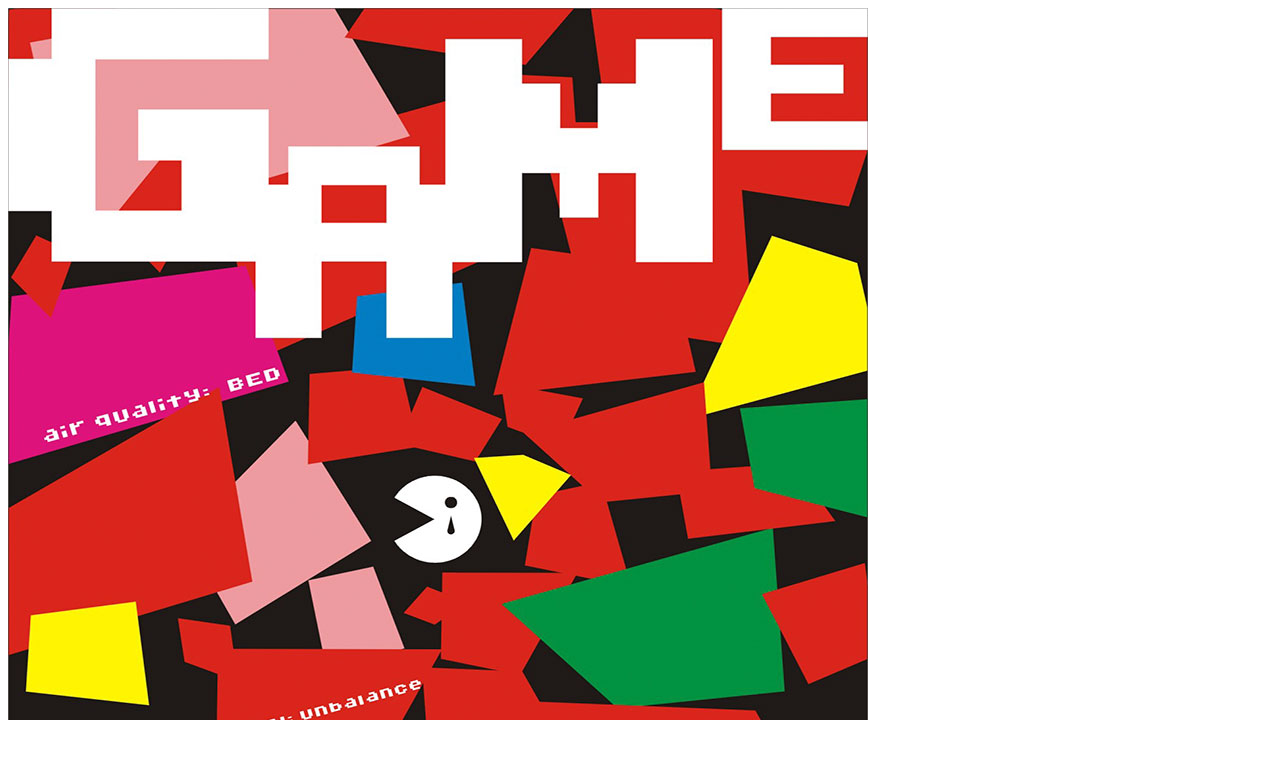

--- FILE ---
content_type: text/html; charset=UTF-8
request_url: https://blankposter.com/portfolio/shape-31/
body_size: 980
content:

<article>
	<section class="single-portfolio" data-post-id="4631">
				<div id="owl-carousel" class="owl-carousel owl-theme">
											<img width="860" height="1204" src="https://blankposter.com/wp-content/uploads/2016/06/Cheng_Xiaobing_Blank_Poster_Shape_2.jpg" class="lazyload wp-post-image" alt="" decoding="async" loading="lazy" srcset="https://blankposter.com/wp-content/uploads/2016/06/Cheng_Xiaobing_Blank_Poster_Shape_2.jpg 860w, https://blankposter.com/wp-content/uploads/2016/06/Cheng_Xiaobing_Blank_Poster_Shape_2-600x840.jpg 600w, https://blankposter.com/wp-content/uploads/2016/06/Cheng_Xiaobing_Blank_Poster_Shape_2-108x150.jpg 108w, https://blankposter.com/wp-content/uploads/2016/06/Cheng_Xiaobing_Blank_Poster_Shape_2-357x500.jpg 357w, https://blankposter.com/wp-content/uploads/2016/06/Cheng_Xiaobing_Blank_Poster_Shape_2-768x1075.jpg 768w, https://blankposter.com/wp-content/uploads/2016/06/Cheng_Xiaobing_Blank_Poster_Shape_2-731x1024.jpg 731w" sizes="auto, (max-width: 860px) 100vw, 860px" />															<img src="https://blankposter.com/wp-content/uploads/2016/06/Cheng_Xiaobing_Blank_Poster_Shape_2.jpg" alt="Cheng_Xiaobing_Blank_Poster_Shape_2">
														</div>

		<div class="single-portfolio-info vcenter">
			<div class="vcenter-inner">
						<h1>Shape</h1>
						Cheng Xiaobing &mdash; <a href="/?cftype=author&amp;cfval=Cheng+Xiaobing">View All</a><br />
						</div>
		</div>

		<!--
		<nav class="post-direct-nav">
						<a class="prev-post open-in-overlay" href="https://blankposter.com/portfolio/shape-126/" title="Previous" rel="previous">
					<span class="icon-arrow-left icon-big"></span>
				</a>				<a class="next-post open-in-overlay" href="https://blankposter.com/portfolio/shape-100/" title="Next" rel="next">
					<span class="icon-arrow-right icon-big"></span></a>		</nav>
		-->

		<nav class="post-direct-nav">
			<a class="prev-post open-in-overlay" href="" title="Previous" rel="previous">
				<span class="icon-arrow-left icon-big"></span>
			</a>
			<a class="next-post open-in-overlay" href="" title="Next" rel="next">
				<span class="icon-arrow-right icon-big"></span>
			</a>
		</nav>

		<script>
			jQuery(function($) {
				$(document).ready(function() {
					$("#owl-carousel").owlCarousel({
						navigation : false,
						navigationText: false,
						pagination : true,
						responsiveRefreshRate: 100,
						slideSpeed : 300,
						singleItem:true
					});

					// Find the prev/next posters for in-overlay nav
					var thisPosterID = $('section[data-post-id]').data('post-id');
					var thisPosterThumb = $('.posters .item-' + thisPosterID);
					var thisNextPoster = $(thisPosterThumb).next();
					var thisPrevPoster = $(thisPosterThumb).prev();
					var navNext = $('nav.post-direct-nav a.next-post');
					var navPrev = $('nav.post-direct-nav a.prev-post');

					if($(thisNextPoster).length) {
						if( $(navNext).not(':visible') ) $(navNext).show();
						var nextHref = $(thisNextPoster).find('a.item-thumb').attr('href');
						$('nav.post-direct-nav a.next-post').attr('href', nextHref );
					}
					else {
						$(navNext).hide();
					}

					if($(thisPrevPoster).length) {
						if( $(navPrev).not(':visible') ) $(navPrev).show();
						var prevHref = $(thisPrevPoster).find('a.item-thumb').attr('href');
						$('nav.post-direct-nav a.prev-post').attr('href', prevHref );
					}
					else {
						$(navPrev).hide();
					}
				});
			});
		</script>

	</section>
</article>
